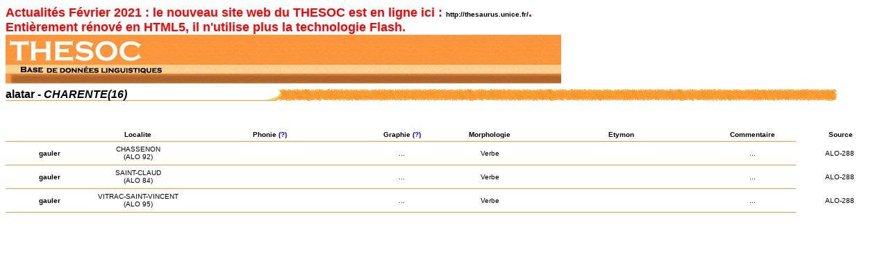

--- FILE ---
content_type: text/html
request_url: http://thesaurus.unice.fr/recMot/popup.php?departement=CHARENTE&supra=alatar
body_size: 5148
content:
<html>
<head>
  <script>
    (function(i,s,o,g,r,a,m){i['GoogleAnalyticsObject']=r;i[r]=i[r]||function(){
    (i[r].q=i[r].q||[]).push(arguments)},i[r].l=1*new Date();a=s.createElement(o),
    m=s.getElementsByTagName(o)[0];a.async=1;a.src=g;m.parentNode.insertBefore(a,m)
    })(window,document,'script','//www.google-analytics.com/analytics.js','ga');

    ga('create', 'UA-12728593-2', 'auto');
    ga('send', 'pageview');

  </script>
  <!--[if !IE]> -->
  <link rel="shortcut icon" type="image/gif" href="../images/logo_thesoc.gif" />
  <link rel="icon" type="image/gif" href="../images/logo_thesoc.gif" />
  <!-- <![endif]--> 
  
  <link rel="stylesheet" type="text/css" href="../images/styleListe.css">
 	<title>THESOC</title>
</head>
<body>				  <font face="Verdana, Arial, Helvetica, sans-serif" ="Arial" size="4" style="color:red;"><b>Actualit�s F�vrier 2021 : le nouveau site web du THESOC est en ligne ici : <a href="http://thesaurus.unice.fr/">http://thesaurus.unice.fr/</a>. <br> 
				  Enti�rement r�nov� en HTML5, il n'utilise plus la technologie Flash.
				  </b></font> <table width="100%" border="0" cellspacing="0" cellpadding="0" style="background-image:url('../images/banDetailMot.jpg'); background-repeat:no-repeat">
                <tr>
                <td height="70">&nbsp;</td>
                </tr>
                </table>      
                <table width="100%" height="33" border="0" align="left" cellpadding="0" cellspacing="0" style="background-image:url('../images/barreTitreMot.jpg'); background-repeat:no-repeat">
                <tr>
                <td><strong><font size="3">alatar - <em>CHARENTE(16)</em></font></strong></td>
                </tr></table><br/>&nbsp;
                <table width="100%" border="0" cellpadding="0" cellspacing="0">
				<tr>
					<td colspan="7"><table width="650"><tr><td>&nbsp;</td></tr></table></td>
				</tr>
                <tr>
				<td width="10%"></td>
                <td width="10%"> <div align="center"><strong>Localite</strong></div></td>
                <td width="20%"><div align="center"><strong>&nbsp;Phonie <a href="../guide.html#LI.8.API" target="_blank" style="color:blue">(?)&nbsp;</a></strong></div></td>
                <td width="10%"><div align="center"><strong>&nbsp;Graphie <a href="../guide.html#LI.8.GRAPHIE" target="_blank" style="color:blue">(?)&nbsp;</a></strong></div></td>
                <td width="10%"><div align="center"><strong>&nbsp;Morphologie&nbsp;</strong></div></td>
                <td width="20%"><div align="center"><strong>&nbsp;Etymon&nbsp;</strong></div></td>
                <td width="10%"><div align="center"><strong>&nbsp;Commentaire&nbsp;</strong></div></td>
                <td width="10%"><div align="center"><strong>&nbsp;Source</strong></div></td>
                </tr>
                <tr> 
                <td colspan="7"><img src="../images/BDLC_09.jpg" width="100%" height="9"></td>
                </tr><tr><td align="center"><strong>gauler</strong></td><td align="center">CHASSENON<br>(ALO 92)</td><td align="center"><embed src="../fichiers/GAULER_34567/5056_ALATAR/231655.swf"quality="high" type="application/x-shockwave-flash" width="100%" height="25"></embed></td><td align="center">...</td><td align="center">Verbe</td><td align="center"><embed src="../fichiers/GAULER_34567/5056_ALATAR/Etymon_231655.swf" quality="high" type="application/x-shockwave-flash" width="100%" height="25"></embed></td><td align="center">...</td><td align="center">ALO-288</td></tr>
                        <tr> 
                        <td colspan="7"><img src="../images/BDLC_09.jpg" width="100%" height="9"></td></tr><tr><td align="center"><strong>gauler</strong></td><td align="center">SAINT-CLAUD<br>(ALO 84)</td><td align="center"><embed src="../fichiers/GAULER_34567/5056_ALATAR/231653.swf"quality="high" type="application/x-shockwave-flash" width="100%" height="25"></embed></td><td align="center">...</td><td align="center">Verbe</td><td align="center"><embed src="../fichiers/GAULER_34567/5056_ALATAR/Etymon_231653.swf" quality="high" type="application/x-shockwave-flash" width="100%" height="25"></embed></td><td align="center">...</td><td align="center">ALO-288</td></tr>
                        <tr> 
                        <td colspan="7"><img src="../images/BDLC_09.jpg" width="100%" height="9"></td></tr><tr><td align="center"><strong>gauler</strong></td><td align="center">VITRAC-SAINT-VINCENT<br>(ALO 95)</td><td align="center"><embed src="../fichiers/GAULER_34567/5056_ALATAR/231657.swf"quality="high" type="application/x-shockwave-flash" width="100%" height="25"></embed></td><td align="center">...</td><td align="center">Verbe</td><td align="center"><embed src="../fichiers/GAULER_34567/5056_ALATAR/Etymon_231657.swf" quality="high" type="application/x-shockwave-flash" width="100%" height="25"></embed></td><td align="center">...</td><td align="center">ALO-288</td></tr>
                        <tr> 
                        <td colspan="7"><img src="../images/BDLC_09.jpg" width="100%" height="9"></td></tr></table>
</body>
</html>


--- FILE ---
content_type: text/css
request_url: http://thesaurus.unice.fr/images/styleListe.css
body_size: 694
content:
BODY{background-color: #ffffff;}
A:link {  color: #000000; text-decoration: none; font-family: Verdana, Arial, Helvetica, sans-serif; font-weight: bold; font-size: 10px}
A:visited {  color: #000000; text-decoration: none; font-family: Verdana, Arial, Helvetica, sans-serif; font-weight: bold; font-size: 10px}
A:hover {  color: #000000; text-decoration: underline; font-weight: bold; font-family: Verdana, Arial, Helvetica, sans-serif; font-size: 10px}
A:active {  color: #000000; text-decoration: underline overline; font-family: Verdana, Arial, Helvetica, sans-serif; font-weight: bold; font-size: 10px}
table {  font-family: Verdana, Arial, Helvetica, sans-serif; font-size: 10px}




--- FILE ---
content_type: text/plain
request_url: https://www.google-analytics.com/j/collect?v=1&_v=j102&a=1833090556&t=pageview&_s=1&dl=http%3A%2F%2Fthesaurus.unice.fr%2FrecMot%2Fpopup.php%3Fdepartement%3DCHARENTE%26supra%3Dalatar&ul=en-us%40posix&dt=THESOC&sr=1280x720&vp=1280x720&_u=IEBAAEABAAAAACAAI~&jid=40114047&gjid=708911754&cid=1262848942.1768965638&tid=UA-12728593-2&_gid=1482099196.1768965638&_r=1&_slc=1&z=2127828794
body_size: -286
content:
2,cG-G0TEQRKFFW